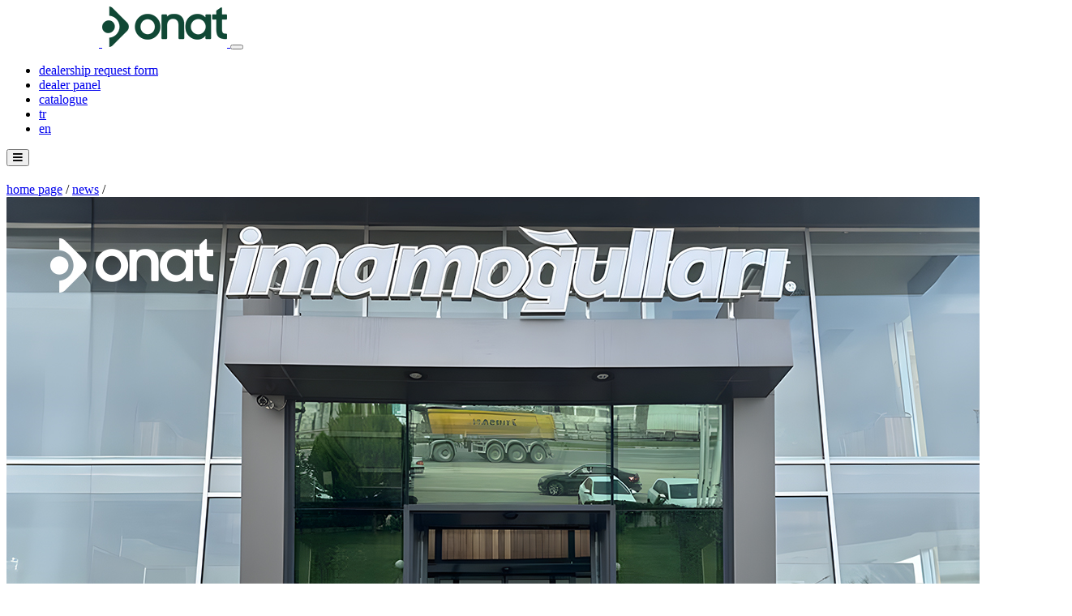

--- FILE ---
content_type: text/html; charset=utf-8
request_url: https://www.onpo.com.tr/en/news-detail/152
body_size: 32662
content:
 
<!DOCTYPE html>

<html lang="en">
<head>
        <meta charset="UTF-8" />
    <meta name="viewport" content="width=device-width, initial-scale=1.0" />
    <title>Onat Alçı |  | ALÇI | ALÇIPAN | ALÇI LEVHA | TOZ ALÇI | MAKİNELİ SIVA ALÇISI | PERLİTLİ ALÇI | GYPS | GYPSUM BOARD | SES YALITIM LEVHASI | ÇATI LEVHASI | DIŞ CEPHE LEVHASI </title>
    <meta name="description" content="Onat Alçı | ">
    <meta http-equiv="X-UA-Compatible" content="ie=edge" />
    <meta http-equiv="content-language" content="en">
    <meta property="og:locale" content="en_EN" />
    <meta property="og:locale:alternate" content="tr_TR" />
    <meta property="og:type" content="website" />
    <meta property="og:title" content="Onat Alçı | ALÇIPAN" />
    <meta property="og:description" content="Yapı malzemeleri sektöründe çalışkan, güçlü ve kararlı duruşumuzun ilk adımlarına 2005 yılında ONPO MADENCİLİK İNŞ. SAN. ve TİC. AŞ’yi kurarak başladık. " />
    <meta property="og:url" content="https://www.onpo.com.tr" />
    <meta property="og:site_name" content="Onat Alçı | ALÇIPAN" />
    <meta property="og:image" content="/assets/images/logo.png" />
    <meta property="og:image:secure_url" content="/assets/images/logo.png" />
    <meta property="og:image:width" content="400" />
    <meta property="og:image:height" content="200" />
    <meta name="twitter:card" content="summary_large_image" />
    <meta name="twitter:description" content="Yapı malzemeleri sektöründe çalışkan, güçlü ve kararlı duruşumuzun ilk adımlarına 2005 yılında ONPO MADENCİLİK İNŞ. SAN. ve TİC. AŞ’yi kurarak başladık. " />
    <meta name="twitter:title" content="Onat Alçı | ALÇIPAN" />
    <meta name="twitter:site" content="@onatalci" />
    <meta name="twitter:image" content="/assets/images/logo.png" />
    <meta name="twitter:creator" content="@onatalci" />
    <link href="/assets/images/favicon/favicon.png" rel="icon">
    <link rel="preconnect" href="https://fonts.gstatic.com">
    <link href="https://fonts.googleapis.com/css2?family=Poppins:wght@100;200;300;400;500;600;700;800;900&display=swap" rel="stylesheet">
    <link rel="stylesheet" href="https://use.fontawesome.com/releases/v5.1.1/css/all.css">
    <link rel="stylesheet" href="/assets/css/libraries.css?css_version=31b0c6debb34cda427ec9a01f6598249ebf1f0d6">
    <link rel="stylesheet" href="/assets/css/style.css?css_version=61ea80c609dffa5c025c113bbbdc844ef817e2cf">
    <link rel="canonical" href="https://www.onpo.com.tr" />
    <script src="/assets/js/jquery-3.5.1.min.js"></script>
    <script src="/assets/js/plugins.js"></script>
    <script src="/assets/js/main.js"></script>
    <script src="/assets/js/jquery.ihavecookies.js"></script>
    <script src="/assets/js/jquery.blImageCenter.js"></script>
    <!-- Google tag (gtag.js) -->
    <script async src="https://www.googletagmanager.com/gtag/js?id=G-G42GXCVB1S"></script>
    <script>
          window.dataLayer = window.dataLayer || [];
          function gtag(){dataLayer.push(arguments);}
          gtag('js', new Date());

          gtag('config', 'G-G42GXCVB1S');
    </script>
  
    	
        <script>
          jQuery(document).ready(function() {
          jQuery("#privacy-pop-up").delay(1).fadeIn(1000);
          jQuery('#exit-popup').click(function(e) { 
          jQuery('#privacy-pop-up').fadeOut(1000);
          });
        });
        var options = {
            title: 'Do you accept the cookies and privacy policy ?',
            message: ' We use cookies in order our website to work properly , content and ad personalization , provide social media features and analyze the website traffic. At the same time, we share the info of your website usage data with social media, advertisement and analyze partners. ',
            delay: 600,
            expires: 1,
            link: 'https://www.onpo.com.tr/tr/kurumsal/kvkk-22',
            onAccept: function(){
                var myPreferences = $.fn.ihavecookies.cookie();
                console.log('Yaşasın! Aşağıdaki tercihler kaydedildi ...');
                console.log(myPreferences);
            },
            uncheckBoxes: true,
            acceptBtnLabel: 'Aceept Cookies',
            advancedBtnLabel: 'Cookies Settings',
            moreInfoLabel: 'For more information....',
            cookieTypesTitle: 'Hangi çerezleri kabul etmek istediğinizi seçin',
            fixedCookieTypeLabel: 'Temel',
            fixedCookieTypeDesc: 'Bunlar, web sitesinin doğru çalışması için gereklidir.'
        }
        $(document).ready(function() {
            $('body').ihavecookies(options);
            if ($.fn.ihavecookies.preference('marketing') === true) {
                console.log('Bu, pazarlama kabul edildiği için çalışmalıdır.');
            }

            $('#ihavecookiesBtn').on('click', function(){
                $('body').ihavecookies(options, 'reinit');
            });
        });
    </script>
    </head>
<body>
  <div class="wrapper">
        <!-- =========================
        Header 
    =========================== -->
    <header class="header">
      <nav class="navbar navbar-expand-lg sticky-navbar">
        <div class="container">
          <a class="navbar-brand" href="/en">
            <img src="/assets/images/logo/logo-light.png" class="logo-light" alt="Onat Alçı">
            <img src="/assets/images/logo.png" height="50" class="logo-dark" alt="Onat Alçı">
          </a>
          <button class="navbar-toggler d-none" type="button">
            <span class="menu-lines"><span></span></span>
          </button>
          <div class="collapse navbar-collapse d-none d-lg-block d-md-block" id="mainNavigation">
            <ul class="navbar-nav ml-auto">
              <li class="nav__item"><a href="/en/dealership-request" title="ALÇI | ALÇIPAN | ALÇI LEVHA | TOZ ALÇI | MAKİNELİ SIVA ALÇISI | PERLİTLİ ALÇI | GYPS | GYPSUM BOARD | SES YALITIM LEVHASI | ÇATI LEVHASI | DIŞ CEPHE LEVHASI" class="nav__item-link active">dealership request form</a></li>
              <li class="nav__item "><a href="http://78.187.220.82:8080/" class="nav__item-link active" title="ALÇI | ALÇIPAN | ALÇI LEVHA | TOZ ALÇI | MAKİNELİ SIVA ALÇISI | PERLİTLİ ALÇI | GYPS | GYPSUM BOARD | SES YALITIM LEVHASI | ÇATI LEVHASI | DIŞ CEPHE LEVHASI">dealer panel</a></li>
              <li class="nav__item mr-50"><a href="https://www.onpo.com.tr/onat_katalog_new.pdf" class="nav__item-link active" target="_blank" title="ALÇI | ALÇIPAN | ALÇI LEVHA | TOZ ALÇI | MAKİNELİ SIVA ALÇISI | PERLİTLİ ALÇI | GYPS | GYPSUM BOARD | SES YALITIM LEVHASI | ÇATI LEVHASI | DIŞ CEPHE LEVHASI">catalogue</a></li>
              <li class="nav__item mr-3"><a href="/tr" class="nav__item-link active">tr</a></li>
              <li class="nav__item mr-3"><a href="/en" class="nav__item-link active">en</a></li>
            </ul><!-- /.navbar-nav -->
          </div><!-- /.navbar-collapse -->
          <button type="button" class="action__btn action__btn-burgerMenu">
            <i class="fa fa-bars" aria-hidden="true"></i>
          </button>
        </div><!-- /.container -->
      </nav><!-- /.navabr -->
      
<div class="container">
      <h2 class="font-weight-bold mt-10 mb-0"></h2>
      <a href="/">home page</a> / 
      <a title="Haberler" href="/en/news">news</a> /
      <a title="" ></a>
</div>

</header><!-- /.Header -->

<!-- ========================
   page title 
=========================== -->
<section class="page-title page-title-layout1">
      <div class="bg-img"><img src="/assets/images/haberler.png" alt="Haberler" title="Haberler"></div>
  <!-- /.container -->
</section><!-- /.page-title -->



    <!-- ========================
      About Layout 1
    =========================== -->
    <section class="about-layout1">
      <div class="container">
        <div class="row">
          <div class="col-sm-12 col-md-12 col-lg-4">
            <img src="/media/haberler/dff040-post.jpg" title="" alt="">

          </div><!-- /.col-lg-6 -->

          <div class="col-sm-12 col-md-12 col-lg-8">
              <p class="heading__desc mb-25">
                                </p>
              <div class="row">
                                </div>
          </div><!-- /.col-lg-6 -->
        </div><!-- /.row -->
      </div><!-- /.container -->
    </section><!-- /.About Layout 1 -->

    

    <!-- ========================
      Footer
    ========================== -->
    <footer class="footer bg-heading" id="ebultemform">
      <div class="footer-primary footer-contact">
        <div class="container">
          <div class="row">
            <div class="col-sm-12 col-md-12 col-lg-3 footer-widget footer-widget-about" >
              <div class="footer-widget__content">
                <img src="/assets/images/logo/logo-light.png" title="Onat" alt="logo" class="mb-30">
                  
                <p class="color-gray mb-40">subscribe our <br>e-newsletter and be informed about innovations.</p>
                  <form class="footer-form d-flex mb-40" method="post" action="#ebultemform">
                                        <input name="form_auth_ebulten" type="hidden" value="9515049be6bec9c7650018880d4e10d59eddedd3" />
                    <input type="email" name="bulten" class="form-control" placeholder="e-mail address">
                    <button type="submit" class="btn btn__primary btn__primary-style2">send</button>
                  </form>

                <ul class="social-icons list-unstyled mb-0">
                    <li><a href="https://www.facebook.com/Onat-Alçı-107412894739325" target="_blank"><i class="fab fa-facebook-f"></i></a></li>
                    <li><a href="https://www.instagram.com/onat.alci/" target="_blank"><i class="fab fa-instagram"></i></a></li>
                    <li><a href="https://www.twitter.com/onatalci" target="_blank"><i class="fab fa-twitter"></i></a></li>
                    <li><a href="https://www.youtube.com/channel/UCoHo2ZH11lIPyosM2swjpDA" target="_blank"><i class="fab fa-youtube"></i></a></li>
                    <li><a href="https://www.linkedin.com/company/onatalci/" target="_blank"><i class="fab fa-linkedin"></i></a></li>
                </ul><!-- /.social-icons -->
              </div><!-- /.footer-widget__content -->
            </div><!-- /.col-xl-2 -->
            <div class="col-sm-6 col-md-6 col-lg-2 footer-widget footer-widget-nav">
              <h6 class="footer-widget__title"><a href="/en" style="color:#fff;">home page</a></h6>
              <div class="footer-widget__content">
                <nav>
                  <ul class="list-unstyled">
                    <li><a href="/en/references">references</a></li> 
                    <li><a href="/en/documenty">document center</a></li>
                    <li><a href="/en/dealership-request" class="nav__item-link active">dealership request form</a></li>
                    <li><a href="http://78.187.220.82:8080/" class="nav__item-link active">dealership panel</a></li>  
                    <li><a href="/en/contact">contact</a></li>
                  </ul>
                </nav>

              </div><!-- /.footer-widget__content -->

            </div><!-- /.col-lg-2 -->

            <div class="col-sm-6 col-md-6 col-lg-2 footer-widget footer-widget-nav">

              
              <h6 class="footer-widget__title"><a href="/en/corporate/about-us-2" style="color:#fff;">corporate</a></h6>
              <div class="footer-widget__content">
                <nav>
                  <ul class="list-unstyled">
                                            <li><a href="/en/corporate/about-us-2"> about us</a></li>
                                            <li><a href="/en/corporate/mission-and-vision-5"> mission and vision</a></li>
                                            <li><a href="/en/corporate/quality-policy-17"> quality policy</a></li>
                                            <li><a href="/en/corporate/society-information-services-26"> society information services</a></li>
                                            <li><a href="/en/corporate/kvkk-23"> kvkk</a></li>
                                            <li><a href="/en/corporate/area-representatives-14"> area representatives</a></li>
                                            <li><a href="/en/career"> career</a></li> 
                                                <li><a href="/en/gallery/audit-26">gallery</a></li>
                                                <li style="display: none;"><a href="/media/fiyat_listesi/"> price list</a></li>
                  </ul>
                </nav>
              </div><!-- /.footer-widget__content -->
            </div><!-- /.col-lg-2 -->
            <div class="col-sm-6 col-md-6 col-lg-2 footer-widget footer-widget-nav">
              <h6 class="footer-widget__title"><a href="/en/products-category" style="color:#fff;">products</a></h6>
              <div class="footer-widget__content">
                <nav>
                  <ul class="list-unstyled">
                       

                      <li><a href="/en/products/gypsum-powder-2/makonat-eko-machine-plaster-47">gypsum powder</a></li>

                      

                      <li><a href="/en/products/plaster-board-5/onatpan-white-standard-62">plaster board</a></li>

                      

                      <li><a href="/en/products/exposed-concrete-primer-11/onat-primer-77">exposed concrete primer</a></li>

                                           <li><a href="/en/profiles-category">
                          profiles</a></li>
                  </ul>
                </nav>
              </div><!-- /.footer-widget__content -->
            </div><!-- /.col-lg-2 -->
            <div class="col-sm-6 col-md-6 col-lg-3 footer-widget footer-widget-nav">
                            <h6 class="footer-widget__title"><a href="/en/news" style="color:#fff;">news</a></h6>
              <div class="footer-widget__content">
                 <nav>
                  <ul class="list-unstyled">
                                            <li><a href="/en/news-detail/158"></a></li>
                                            <li><a href="/en/news-detail/161"></a></li>
                                            <li><a href="/en/news-detail/152"></a></li>
                                            <li><a href="/en/news-detail/149"></a></li>
                                            <li><a href="/en/news-detail/146"></a></li>
                                          <br>
                        <li><a href="/en/news"><i class="fa fa-angle-right"></i>  all news</a></li>
                  </ul>
                </nav>
              </div><!-- /.footer-widget__content -->
            </div><!-- /.col-lg-2 -->
          </div><!-- /.row -->
        </div><!-- /.container -->
      </div><!-- /.footer-primary -->
      <div class="footer-secondary">
        <div class="container">
          <div class="row">
            <div class="col-sm-12 col-md-12 col-lg-12 text-center">
              <span class="fz-12">&copy; 2021 Onat Alçı</span>
            </div><!-- /.col-lg-12 -->
          </div><!-- /.row -->
        </div><!-- /.container -->
      </div><!-- /.footer-secondary -->
    </footer><!-- /.Footer -->
    <button id="scrollTopBtn"><i class="fas fa-long-arrow-alt-up"></i></button>
    <div class="burger-menu ">
      <div class="burger-menu__content row">
        <button type="button" class="burger-menu__close"><i class="fas fa-times"></i></button>
        <div class="burger-menu__header col-lg-12">
          <a href="/en"><img src="/assets/images/logo/logo-light.png" alt="Onat Alçı" class="mb-30"></a>
          <ul class="acilir_menu">
              <div class="row" style="margin-bottom: 10px; margin-top: 10px;">
                  <div class="col-lg-3" style="margin-bottom: 30px;">
                      <ul class="social-icons list-unstyled mb-10 mt-150 col-lg-6 pl-0 dil_mobil">
                        <li style="float: left;"><a href="/tr" class="nav__item-link active">tr</a></li>
                        <li style="float: left;"><a href="/en" class="nav__item-link active">en</a></li>
                      </ul>
                      <li><a style="border-bottom: 1px solid #8bc5a8;width:80%;float: left;margin-bottom: 15px;">corporate</a>
                          <ul class="list-unstyled" style="margin-left: 10px; width:100%; float:left;">
                                                            <li style=" margin-bottom: 5px; margin-top: 5px;"><a href="/en/corporate/about-us-2" style="font-size:16px; font-weight: 400;" title="ALÇI | ALÇIPAN | ALÇI LEVHA | TOZ ALÇI | MAKİNELİ SIVA ALÇISI | PERLİTLİ ALÇI | GYPS | GYPSUM BOARD | SES YALITIM LEVHASI | ÇATI LEVHASI | DIŞ CEPHE LEVHASI"> <i class="fa fa-angle-right"></i> about us</a></li>
                                                            <li style=" margin-bottom: 5px; margin-top: 5px;"><a href="/en/corporate/mission-and-vision-5" style="font-size:16px; font-weight: 400;" title="ALÇI | ALÇIPAN | ALÇI LEVHA | TOZ ALÇI | MAKİNELİ SIVA ALÇISI | PERLİTLİ ALÇI | GYPS | GYPSUM BOARD | SES YALITIM LEVHASI | ÇATI LEVHASI | DIŞ CEPHE LEVHASI"> <i class="fa fa-angle-right"></i> mission and vision</a></li>
                                                            <li style=" margin-bottom: 5px; margin-top: 5px;"><a href="/en/corporate/quality-policy-17" style="font-size:16px; font-weight: 400;" title="ALÇI | ALÇIPAN | ALÇI LEVHA | TOZ ALÇI | MAKİNELİ SIVA ALÇISI | PERLİTLİ ALÇI | GYPS | GYPSUM BOARD | SES YALITIM LEVHASI | ÇATI LEVHASI | DIŞ CEPHE LEVHASI"> <i class="fa fa-angle-right"></i> quality policy</a></li>
                                                            <li style=" margin-bottom: 5px; margin-top: 5px;"><a href="/en/corporate/society-information-services-26" style="font-size:16px; font-weight: 400;" title="ALÇI | ALÇIPAN | ALÇI LEVHA | TOZ ALÇI | MAKİNELİ SIVA ALÇISI | PERLİTLİ ALÇI | GYPS | GYPSUM BOARD | SES YALITIM LEVHASI | ÇATI LEVHASI | DIŞ CEPHE LEVHASI"> <i class="fa fa-angle-right"></i> society information services</a></li>
                                                            <li style=" margin-bottom: 5px; margin-top: 5px;"><a href="/en/corporate/kvkk-23" style="font-size:16px; font-weight: 400;" title="ALÇI | ALÇIPAN | ALÇI LEVHA | TOZ ALÇI | MAKİNELİ SIVA ALÇISI | PERLİTLİ ALÇI | GYPS | GYPSUM BOARD | SES YALITIM LEVHASI | ÇATI LEVHASI | DIŞ CEPHE LEVHASI"> <i class="fa fa-angle-right"></i> kvkk</a></li>
                                                            <li style=" margin-bottom: 5px; margin-top: 5px;"><a href="/en/corporate/area-representatives-14" style="font-size:16px; font-weight: 400;" title="ALÇI | ALÇIPAN | ALÇI LEVHA | TOZ ALÇI | MAKİNELİ SIVA ALÇISI | PERLİTLİ ALÇI | GYPS | GYPSUM BOARD | SES YALITIM LEVHASI | ÇATI LEVHASI | DIŞ CEPHE LEVHASI"> <i class="fa fa-angle-right"></i> area representatives</a></li>
                                                            <li style=" margin-bottom: 5px; margin-top: 5px;"><a href="/en/career" style="font-size:16px; font-weight: 400;" title="ALÇI | ALÇIPAN | ALÇI LEVHA | TOZ ALÇI | MAKİNELİ SIVA ALÇISI | PERLİTLİ ALÇI | GYPS | GYPSUM BOARD | SES YALITIM LEVHASI | ÇATI LEVHASI | DIŞ CEPHE LEVHASI"><i class="fa fa-angle-right"></i> career</a></li> 
                                                        <li style=" margin-bottom: 5px; margin-top: 5px;"><a href="/en/gallery/audit-26" style="font-size:16px; font-weight: 400;" title="ALÇI | ALÇIPAN | ALÇI LEVHA | TOZ ALÇI | MAKİNELİ SIVA ALÇISI | PERLİTLİ ALÇI | GYPS | GYPSUM BOARD | SES YALITIM LEVHASI | ÇATI LEVHASI | DIŞ CEPHE LEVHASI"><i class="fa fa-angle-right"></i> gallery</a></li>
                          </ul>
                    </li>
                  </div>
                  <div class="col-lg-3" style="margin-bottom: 30px;">
                      <li><a href="/en/products-category" style="border-bottom: 1px solid #8bc5a8;width:80%;float: left;margin-bottom: 15px;" title="ALÇI | ALÇIPAN | ALÇI LEVHA | TOZ ALÇI | MAKİNELİ SIVA ALÇISI | PERLİTLİ ALÇI | GYPS | GYPSUM BOARD | SES YALITIM LEVHASI | ÇATI LEVHASI | DIŞ CEPHE LEVHASI">products</a>
                          <ul class="list-unstyled" style="margin-left: 10px;  width:100%; float:left;">
                               
                              <li style=" margin-bottom: 5px; margin-top: 5px;"><a href="/en/products/gypsum-powder-2/makonat-eko-machine-plaster-47" style="font-size:16px; font-weight: 400;" title="ALÇI | ALÇIPAN | ALÇI LEVHA | TOZ ALÇI | MAKİNELİ SIVA ALÇISI | PERLİTLİ ALÇI | GYPS | GYPSUM BOARD | SES YALITIM LEVHASI | ÇATI LEVHASI | DIŞ CEPHE LEVHASI"><i class="fa fa-angle-right"></i> gypsum powder</a></li>
                               
                              <li style=" margin-bottom: 5px; margin-top: 5px;"><a href="/en/products/plaster-board-5/onatpan-white-standard-62" style="font-size:16px; font-weight: 400;" title="ALÇI | ALÇIPAN | ALÇI LEVHA | TOZ ALÇI | MAKİNELİ SIVA ALÇISI | PERLİTLİ ALÇI | GYPS | GYPSUM BOARD | SES YALITIM LEVHASI | ÇATI LEVHASI | DIŞ CEPHE LEVHASI"><i class="fa fa-angle-right"></i> plaster board</a></li>
                               
                              <li style=" margin-bottom: 5px; margin-top: 5px;"><a href="/en/products/exposed-concrete-primer-11/onat-primer-77" style="font-size:16px; font-weight: 400;" title="ALÇI | ALÇIPAN | ALÇI LEVHA | TOZ ALÇI | MAKİNELİ SIVA ALÇISI | PERLİTLİ ALÇI | GYPS | GYPSUM BOARD | SES YALITIM LEVHASI | ÇATI LEVHASI | DIŞ CEPHE LEVHASI"><i class="fa fa-angle-right"></i> exposed concrete primer</a></li>
                                                            <li style="margin-bottom: 5px; margin-top: 5px;"><a href="/en/profiles-category" style="font-size:16px; font-weight: 400;" title="ALÇI | ALÇIPAN | ALÇI LEVHA | TOZ ALÇI | MAKİNELİ SIVA ALÇISI | PERLİTLİ ALÇI | GYPS | GYPSUM BOARD | SES YALITIM LEVHASI | ÇATI LEVHASI | DIŞ CEPHE LEVHASI"> <i class="fa fa-angle-right"></i> profiles and accessories</a></li>
                          </ul>
                      </li>
                  </div>
                  <div class="col-lg-3" style="margin-bottom: 30px;">
                      <li><a href="/en/news" style="border-bottom: 1px solid #8bc5a8;width:80%;float: left;margin-bottom: 15px;" title="ALÇI | ALÇIPAN | ALÇI LEVHA | TOZ ALÇI | MAKİNELİ SIVA ALÇISI | PERLİTLİ ALÇI | GYPS | GYPSUM BOARD | SES YALITIM LEVHASI | ÇATI LEVHASI | DIŞ CEPHE LEVHASI">news</a>
                          <ul class="list-unstyled" style="margin-left: 10px;  width:100%; float:left;">
                                                            <li style=" margin-bottom: 5px; margin-top: 5px;"><a href="/en/news-detail/158" style="font-size:16px; font-weight: 400;" title="ALÇI | ALÇIPAN | ALÇI LEVHA | TOZ ALÇI | MAKİNELİ SIVA ALÇISI | PERLİTLİ ALÇI | GYPS | GYPSUM BOARD | SES YALITIM LEVHASI | ÇATI LEVHASI | DIŞ CEPHE LEVHASI"><i class="fa fa-angle-right"></i> </a></li>
                                                            <li style=" margin-bottom: 5px; margin-top: 5px;"><a href="/en/news-detail/161" style="font-size:16px; font-weight: 400;" title="ALÇI | ALÇIPAN | ALÇI LEVHA | TOZ ALÇI | MAKİNELİ SIVA ALÇISI | PERLİTLİ ALÇI | GYPS | GYPSUM BOARD | SES YALITIM LEVHASI | ÇATI LEVHASI | DIŞ CEPHE LEVHASI"><i class="fa fa-angle-right"></i> </a></li>
                                                            <li style=" margin-bottom: 5px; margin-top: 5px;"><a href="/en/news-detail/152" style="font-size:16px; font-weight: 400;" title="ALÇI | ALÇIPAN | ALÇI LEVHA | TOZ ALÇI | MAKİNELİ SIVA ALÇISI | PERLİTLİ ALÇI | GYPS | GYPSUM BOARD | SES YALITIM LEVHASI | ÇATI LEVHASI | DIŞ CEPHE LEVHASI"><i class="fa fa-angle-right"></i> </a></li>
                                                            <li style=" margin-bottom: 5px; margin-top: 5px;"><a href="/en/news-detail/149" style="font-size:16px; font-weight: 400;" title="ALÇI | ALÇIPAN | ALÇI LEVHA | TOZ ALÇI | MAKİNELİ SIVA ALÇISI | PERLİTLİ ALÇI | GYPS | GYPSUM BOARD | SES YALITIM LEVHASI | ÇATI LEVHASI | DIŞ CEPHE LEVHASI"><i class="fa fa-angle-right"></i> </a></li>
                                                            <li style=" margin-bottom: 5px; margin-top: 5px;"><a href="/en/news-detail/146" style="font-size:16px; font-weight: 400;" title="ALÇI | ALÇIPAN | ALÇI LEVHA | TOZ ALÇI | MAKİNELİ SIVA ALÇISI | PERLİTLİ ALÇI | GYPS | GYPSUM BOARD | SES YALITIM LEVHASI | ÇATI LEVHASI | DIŞ CEPHE LEVHASI"><i class="fa fa-angle-right"></i> </a></li>
                                                            <li style=" margin-bottom: 5px; margin-top: 15px;"><a href="/en/news" style="font-size:16px; font-weight: 400;" title="ALÇI | ALÇIPAN | ALÇI LEVHA | TOZ ALÇI | MAKİNELİ SIVA ALÇISI | PERLİTLİ ALÇI | GYPS | GYPSUM BOARD | SES YALITIM LEVHASI | ÇATI LEVHASI | DIŞ CEPHE LEVHASI"><i class="fa fa-angle-right"></i> all news</a></li>
                          </ul>
                      </li>
                  </div>

                  <div class="col-lg-3" style="margin-bottom: 30px;">
                      <li><a style="border-bottom: 1px solid #8bc5a8;width:80%;float: left;margin-bottom: 15px;">references</a>
                          <ul class="list-unstyled" style="margin-left: 10px;  width:80%; float:left;">
                              <li style=" margin-bottom: 5px; margin-top: 5px;"><a href="/en/dealership-request" class="nav__item-link active" style="font-size:16px; font-weight: 400;" title="ALÇI | ALÇIPAN | ALÇI LEVHA | TOZ ALÇI | MAKİNELİ SIVA ALÇISI | PERLİTLİ ALÇI | GYPS | GYPSUM BOARD | SES YALITIM LEVHASI | ÇATI LEVHASI | DIŞ CEPHE LEVHASI"><i class="fa fa-angle-right"></i> dealership request form</a></li>
                              <li style=" margin-bottom: 5px; margin-top: 5px;"><a href="http://78.187.220.82:8080/" class="nav__item-link active" style="font-size:16px; font-weight: 400;" title="ALÇI | ALÇIPAN | ALÇI LEVHA | TOZ ALÇI | MAKİNELİ SIVA ALÇISI | PERLİTLİ ALÇI | GYPS | GYPSUM BOARD | SES YALITIM LEVHASI | ÇATI LEVHASI | DIŞ CEPHE LEVHASI"><i class="fa fa-angle-right"></i> dealership panel</a></li>
                          </ul>
                      </li>
                  </div>
              </div>
              <div class="row">
                  <div class="col-lg-3" style="margin-bottom: 30px;">
                      <li><a href="/en/references" style="border-bottom: 1px solid #8bc5a8;width:80%;float: left;margin-bottom: 15px;" title="ALÇI | ALÇIPAN | ALÇI LEVHA | TOZ ALÇI | MAKİNELİ SIVA ALÇISI | PERLİTLİ ALÇI | GYPS | GYPSUM BOARD | SES YALITIM LEVHASI | ÇATI LEVHASI | DIŞ CEPHE LEVHASI">references</a></li>
                  </div>
                  <div class="col-lg-3" style="margin-bottom: 30px;">
                      <li><a href="/en/documenty" style="border-bottom: 1px solid #8bc5a8;width:80%;float: left;margin-bottom: 15px;" class="nav__item-link active" title="ALÇI | ALÇIPAN | ALÇI LEVHA | TOZ ALÇI | MAKİNELİ SIVA ALÇISI | PERLİTLİ ALÇI | GYPS | GYPSUM BOARD | SES YALITIM LEVHASI | ÇATI LEVHASI | DIŞ CEPHE LEVHASI">document center</a></li>
                  </div>
                  				  <div class="col-lg-3" style="margin-bottom: 30px;">
                      <li><a href="/media/fiyat_listesi/" target="_blank" style="border-bottom: 1px solid #8bc5a8;width:80%;float: left;margin-bottom: 15px;" title="ALÇI | ALÇIPAN | ALÇI LEVHA | TOZ ALÇI | MAKİNELİ SIVA ALÇISI | PERLİTLİ ALÇI | GYPS | GYPSUM BOARD | SES YALITIM LEVHASI | ÇATI LEVHASI | DIŞ CEPHE LEVHASI">price list</a></li>
                  </div>
                  <div class="col-lg-3" style="margin-bottom: 30px;">
                      <li><a href="https://www.onpo.com.tr/onat_katalog_04.pdf" target="_blank" style="border-bottom: 1px solid #8bc5a8;width:80%;float: left;margin-bottom: 15px;" title="ALÇI | ALÇIPAN | ALÇI LEVHA | TOZ ALÇI | MAKİNELİ SIVA ALÇISI | PERLİTLİ ALÇI | GYPS | GYPSUM BOARD | SES YALITIM LEVHASI | ÇATI LEVHASI | DIŞ CEPHE LEVHASI">catalog</a></li>
                  </div>
                  <div class="col-lg-3" style="margin-bottom: 30px;">
                      <li><a href="/en/contact" style="border-bottom: 1px solid #8bc5a8;width:80%;float: left;margin-bottom: 15px;" title="ALÇI | ALÇIPAN | ALÇI LEVHA | TOZ ALÇI | MAKİNELİ SIVA ALÇISI | PERLİTLİ ALÇI | GYPS | GYPSUM BOARD | SES YALITIM LEVHASI | ÇATI LEVHASI | DIŞ CEPHE LEVHASI">contact</a></li>
                  </div>
              </div>
          </ul>
          <div class="row">
              <ul class="social-icons list-unstyled mb-0 mt-20 col-lg-6">
                <li><a href="https://www.facebook.com/Onat-Alçı-107412894739325" target="_blank"><i class="fab fa-facebook-f"></i></a></li>
                <li><a href="https://www.instagram.com/onat.alci/" target="_blank"><i class="fab fa-instagram"></i></a></li>
                <li><a href="https://www.twitter.com/onatalci" target="_blank"><i class="fab fa-twitter"></i></a></li>
                <li><a href="https://www.youtube.com/channel/UCoHo2ZH11lIPyosM2swjpDA" target="_blank"><i class="fab fa-youtube"></i></a></li>
                <li class="mr-50"><a href="https://www.linkedin.com/company/onatalci/" target="_blank"><i class="fab fa-linkedin"></i></a></li>              
              </ul><!-- /.social-icons -->
                        </div>
        </div><!-- /.burger-menu__header -->
        <div class="contact-blocks-wrapper col-lg-8 row" style="display: none;">
          <div class="contact-block contact-block-light col-lg-6">
            <iframe src="https://www.google.com/maps/embed?pb=!1m18!1m12!1m3!1d97915.66330937222!2d32.83527879608269!3d39.92204889969454!2m3!1f0!2f0!3f0!3m2!1i1024!2i768!4f13.1!3m3!1m2!1s0x0%3A0x35abcff88ba2279!2sAli%20R%C4%B1za%20Onat%20%C5%9Eirketler%20Grubu!5e0!3m2!1str!2str!4v1616277757529!5m2!1str!2str" width="100%" height="250" style="border:0;" allowfullscreen="" loading="lazy"></iframe> <br><br>
            <h5 class="contact-block__title">center office</h5>
            <ul class="contact-block__list list-unstyled">
              <li>Turgut Özal Bulvari No: 6 <br>
                    İskitler 06070 Altindağ <br>
                    ANKARA / TÜRKİYE <br>
                    <a href="tel:+903123843097">T. +90 312 384 30 97</a> <br>
                    <a href="tel:+903123843097">F. +90 312 342 32 27</a> <br>
                    <a href="mailto:info@onpo.com.tr">info@onpo.com.tr</a></li>
            </ul>
          </div><!-- /.contact-panel__info__block -->
          <div class="contact-block contact-block-light col-lg-6">
            <iframe src="https://www.google.com/maps/embed?pb=!1m18!1m12!1m3!1d424785.8911807159!2d32.959883317861205!3d39.63520685737119!2m3!1f0!2f0!3f0!3m2!1i1024!2i768!4f13.1!3m3!1m2!1s0x0%3A0x9ac4bd8dda2297d7!2zT25hdCBBbMOnxLE!5e0!3m2!1str!2str!4v1616277699262!5m2!1str!2str" width="100%" height="250" style="border:0;" allowfullscreen="" loading="lazy"></iframe> <br><br>
            <h5 class="contact-block__title">factory</h5>
            <ul class="contact-block__list list-unstyled">
              <li>address                    Bala Yolu Üzeri 20. Km Çavuşlu Köyü<br>
                    Dumlutepe Mevkii Bala<br>
                    ANKARA / TÜRKİYE<br>
                    T. +90 312 887 91 91<br>
                    F. +90 312 887 90 09</li>
            </ul>
          </div><!-- /.contact-panel__info__block -->
          <!-- /.contact-panel__info__block -->
        </div><!-- /.contact-blocks-wrapper -->
      </div><!-- /.burger-menu__content -->
    </div><!-- /.burger-menu -->
  </div><!-- /.wrapper -->
    <div class="whatsapp"><a href="https://wa.me/+905300158940/"><img src="/assets/images/whatsapp.png" alt=""></a></div>
    
</body>
</html>



--- FILE ---
content_type: application/javascript
request_url: https://www.onpo.com.tr/assets/js/main.js
body_size: 8797
content:
$(function () {
    "use strict";
    // Global variables
    var $win = $(window);

    /*==========  Pre Loading   ==========*/
    $win.on('load', function () {
        $(".preloader").fadeOut(5000);
        $(".preloader").remove();
    });

    /*==========   Mobile Menu   ==========*/
    var $navToggler = $('.navbar-toggler');
    $navToggler.on('click', function () {
        $(this).toggleClass('actived');
    })
    $navToggler.on('click', function () {
        $('.navbar-collapse').toggleClass('menu-opened');
    })

    /*==========   Sticky Navbar   ==========*/
    $win.on('scroll', function () {
        if ($win.width() >= 992) {
            var $stickyNavbar = $('.sticky-navbar'),
                $secondaryNavbar = $('.secondary-nav');
            if ($win.scrollTop() > 50) {
                $stickyNavbar.addClass('is-sticky');
            } else {
                $stickyNavbar.removeClass('is-sticky');
            }
            if ($secondaryNavbar.length) {
                if ($win.scrollTop() > $secondaryNavbar.offset().top - 100) {
                    $secondaryNavbar.addClass('secondary-nav-sticky');
                } else {
                    $secondaryNavbar.removeClass('secondary-nav-sticky');
                }
            }
        }
    });
    // Scroll To Section when Clicking on The Link
    $('.secondary-nav-internal-navigation .nav__link').on("click", function (e) {
        e.preventDefault();
        $('html, body').animate({
            scrollTop: $('#' + $(this).data('scroll')).offset().top - 140
        }, 1000);
    });

    // Add  active class when The Scroll Reaching the Section
    $(window).on("scroll", function () {
        $('section').each(function () {
            if ($(window).scrollTop() > $(this).offset().top - 141) {
                var sectionID = $(this).attr('id');
                $('.secondary-nav-internal-navigation .nav__link').removeClass('active');
                $('.secondary-nav-internal-navigation .nav__link[data-scroll="' + sectionID + '"]').addClass('active');
            }
        });
    });

    /*==========   Scroll Top Button   ==========*/
    var $scrollTopBtn = $('#scrollTopBtn');
    // Show Scroll Top Button
    $win.on('scroll', function () {
        if ($(this).scrollTop() > 700) {
            $scrollTopBtn.addClass('actived');
        } else {
            $scrollTopBtn.removeClass('actived');
        }
    });
    // Animate Body after Clicking on Scroll Top Button
    $scrollTopBtn.on('click', function () {
        $('html, body').animate({
            scrollTop: 0
        }, 500);
    });

    /*==========   Close Topbar   ==========*/
    $('.topbar__close').on("click", function (e) {
        e.preventDefault();
        $(this).closest('.topbar').fadeOut()
    });

    /*==========   Set Background-img to section   ==========*/
    $('.bg-img').each(function () {
        var imgSrc = $(this).children('img').attr('src');
        $(this).parent().css({
            'background-image': 'url(' + imgSrc + ')',
            'background-size': 'cover',
            'background-position': 'center',
        });
        $(this).parent().addClass('bg-img');
        if ($(this).hasClass('background-size-auto')) {
            $(this).parent().addClass('background-size-auto');
        }
        $(this).remove();
    });

    /*==========   Add active class to accordions   ==========*/
    $('.accordion-item__header').on('click', function () {
        $(this).parent('.accordion-item').toggleClass('opened');
        $(this).parent('.accordion-item').siblings().removeClass('opened');
    })
    $('.accordion-item__title').on('click', function (e) {
        e.preventDefault()
    });

    /*==========  Open and Close Popup   ==========*/
    // open Popup
    function openPopup(popupTriggerBtn, popup, addedClass, removedClass) {
        $(popupTriggerBtn).on('click', function (e) {
            e.preventDefault();
            $(popup).toggleClass(addedClass, removedClass).removeClass(removedClass);
        });
    }
    // Close Popup
    function closePopup(closeBtn, popup, addedClass, removedClass) {
        $(closeBtn).on('click', function () {
            $(popup).removeClass(addedClass).addClass(removedClass);
        });
    }
    // close popup when clicking on an other place on the Document
    function closePopupFromOutside(popup, stopPropogationElement, popupTriggerBtn, removedClass, addedClass) {
        $(document).on('mouseup', function (e) {
            if (!$(stopPropogationElement).is(e.target) && !$(popupTriggerBtn).is(e.target) && $(stopPropogationElement).has(e.target).length === 0 && $(popup).has(e.target).length === 0) {
                $(popup).removeClass(removedClass).addClass(addedClass);
            }
        });
    }
    openPopup('.action__btn-search', '.search-popup', 'active', 'inActive') // Open sidenav popup
    closePopup('.search-popup__close', '.search-popup', 'active', 'inActive') // Close sidenav popup
    openPopup('.action__btn-burgerMenu', '.burger-menu', 'active', 'inActive') // Open sidenav popup
    closePopup('.burger-menu__close', '.burger-menu', 'active', 'inActive') // Close sidenav popup
    openPopup('.action__btn-cart', '.cart-popup', 'active', 'inActive') // Open Search popup
    closePopupFromOutside('.burger-menu', '.burger-menu__content', '.action__btn-burgerMenu', 'active', 'inActive');  // close popup when clicking on an other place on the Document
    openPopup('.action__btn-menuPopup', '.menu-popup', 'active', 'inActive') // Open menu-popup
    closePopup('.menu-popup__close', '.menu-popup', 'active', 'inActive') // Close menu-popup

    openPopup('.open-login-popup', '#login-popup', 'active', 'inActive') // Open sidenav popup
    closePopupFromOutside('#login-popup', '.login-popup-wrapper', '.open-login-popup', 'active', 'inActive');  // close popup when clicking on an other place on the Document

    openPopup('.open-register-popup', '#register-popup', 'active', 'inActive') // Open sidenav popup
    closePopupFromOutside('#register-popup', '.login-popup-wrapper', '.open-register-popup', 'active', 'inActive');  // close popup when clicking on an other place on the Document
    // Open Login Popup
    $('#go-login').on('click', function () {
        $('#register-popup').removeClass('active').addClass('inActive');
        $('#login-popup').removeClass('inActive').addClass('active');
    });
    // Open Register Popup
    $('#go-register').on('click', function () {
        $('#login-popup').removeClass('active').addClass('inActive');
        $('#register-popup').removeClass('inActive').addClass('active');
    });


    /*==========   Slick Carousel ==========*/
    $('.galeri img').centerImage();
    $('.haberler img').centerImage();
    $('.slick-carousel').slick();

    $('.slider-with-navs').slick({
        slidesToShow: 1,
        slidesToScroll: 1,
        arrows: false,
        fade: false,
        dots: false,
        asNavFor: '.slider-nav'
    });

    $('.slider-nav').slick({
        slidesToShow: 3,
        slidesToScroll: 1,
        asNavFor: '.slider-with-navs',
        dots: false,
        arrows: true,
        centerMode: true,
        focusOnSelect: true,
        centerPadding: '10px'
    });
    
    /*==========  Popup Video  ==========*/
    $('.popup-video').magnificPopup({
        mainClass: 'mfp-fade',
        removalDelay: 0,
        preloader: false,
        fixedContentPos: false,
        type: 'iframe',
        iframe: {
            markup: '<div class="mfp-iframe-scaler">' +
                '<div class="mfp-close"></div>' +
                '<iframe class="mfp-iframe" frameborder="0" allowfullscreen></iframe>' +
                '</div>',
            patterns: {
                youtube: {
                    index: 'youtube.com/',
                    id: 'v=',
                    src: '//www.youtube.com/embed/%id%?autoplay=1'
                }
            },
            srcAction: 'iframe_src',
        }
    });
    $('.popup-gallery-item').magnificPopup({
        type: 'image',
        tLoading: 'Loading image #%curr%...',
        mainClass: 'mfp-img-mobile',
        gallery: {
            enabled: true,
            navigateByImgClick: true,
            preload: [0, 1]
        },
        image: {
            tError: '<a href="%url%">The image #%curr%</a> could not be loaded.'
        }
    });

    /*==========   counterUp  ==========*/
    $(".counter").counterUp({
        delay: 10,
        time: 4000
    });

    /*==========  NiceSelect Plugin  ==========*/
    $('select').niceSelect();

    /*==========   portfolio Filtering and Sorting  ==========*/
    $("#filtered-items-wrap").mixItUp();
    $(".portfolio-filter li a").on("click", function (e) {
        e.preventDefault();
    });
});